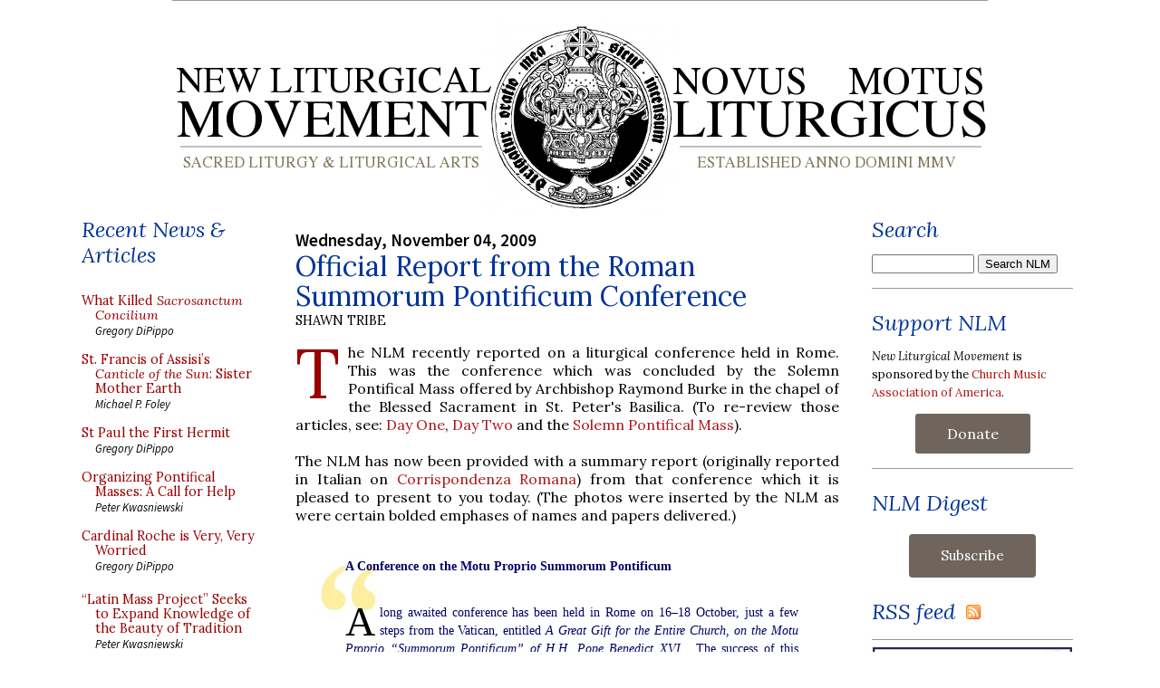

--- FILE ---
content_type: application/javascript
request_url: https://media.newliturgicalmovement.org/js/setupads_premium.js
body_size: 1414
content:
// version 2025-10-22
var adlastrow = 0;
let currentDate = new Date().toJSON().slice(0, 10);
let refDate = "2025-05-01";
let comparison = currentDate.localeCompare(refDate);

function setUpAdsPrem(){
  adrow = 0;
  
  // 1st premium banner
  addAdData('https://media.newliturgicalmovement.org/service/watts-2025-12.gif',
	  220,500,'https://www.wattsandco.com/','Watts and Co.');

// 2nd premium banner
addAdData('https://media.newliturgicalmovement.org/service/mccrery-nlm-ad-fade-2015-07.webp',218,493,
	  'http://www.mccreryarchitects.com/','McCrery Architects');

// 3rd premium banner: 

refDate = "2025-11-02";
  comparison = currentDate.localeCompare(refDate);

  if (comparison < 0) // if currentDate prior to refDate
  {
    addAdData('https://media.newliturgicalmovement.org/service/carmelitehermits20251025.jpg',220,250,
	  'https://allsouls.edcarm.org/?utm_source=nlm&utm_medium=web&utm_campaign=all-souls','All Souls’ Enrollment with the Discalced Hermits of Our Lady of Mount Carmel');
  } else {
	  
    addAdData('https://media.newliturgicalmovement.org/service/cmaa-books-2018-440.webp',220,500,'https://shop.musicasacra.com/','CMAA Books');

  }

// 4th premium banner
addAdData('https://media.newliturgicalmovement.org/service/LuzarVestmentsAd.jpg',220,329,
	  'http://www.luzarvestments.co.uk/','Luzar Vestments');

// 5th premium banner
  refDate = "2026-01-21";
  comparison = currentDate.localeCompare(refDate);

  if (comparison <= 0) // if currentDate less than or equal to refDate
  {
  addAdData('https://media.newliturgicalmovement.org/service/paraclete-press-2025-10-22.jpg',220,500,
	  'https://paracletepress.com/collections/all-chant-resources','Paraclete Press: Gregorian Chant Resources');
  }
// 6th premium banner

addAdData('https://media.newliturgicalmovement.org/service/vicenzino-20250717.gif',220,500,
	  'https://www.rsvarchitect.com/religious-institutional-projects','Riccardo Vicenzino, architect');

/* addAdData('https://media.newliturgicalmovement.org/service/angelico-2024-04.jpg',220,500,'https://www.angelicopress.org/','Angelico Press'); */



// 7th premium banner: 
addAdData('https://media.newliturgicalmovement.org/service/stroik-2023-03-animate.webp',220,250,
	  'http://www.stroik.com/','Duncan G. Stroik, Architect');

// 8th premium banner
 refDate = "2025-08-31";
  comparison = currentDate.localeCompare(refDate);

  if (comparison <= 0) // if currentDate less than or equal to refDate
  {
  addAdData('https://media.newliturgicalmovement.org/service/lms2025.webp',220,500,
	  'https://lms.org.uk/','Latin Mass Society of England and Wales');
  }
// 9th premium banner





// 10th premium banner

// 11th premium banner
//addAdData('https://media.newliturgicalmovement.org/service/baker-nlm-ad-fade-2016-03B.webp',218,493,
//	  'http://www.bakeraia.com/','Baker Architects, LLC');
// temp 12th position


adlastrow = adrow;
};


var clearurl = "https://media.newliturgicalmovement.org/service/clear.png";

function showPremiums(){

var ad = 1;
var outputString  = "";

while (ad <= adlastrow) 
{
  if (ADurl.hasOwnProperty(ad) && ADurl[ad] != '') {
    if (ADimgmap.hasOwnProperty(ad)) {
       outputString += '<center>'
            + '<img src="' + ADimgurl[ad] + '" '
            + 'width="' + ADimgwidth[ad] + '" '
            + 'height="' + ADimgheight[ad] + '" '
            + 'usemap="#' + ADimgmapname[ad] + '" '
            + 'alt="' + ADimgalt[ad] + '"/>'
            + ADimgmap[ad]
            + '</center>';
        } else {
          outputString += '<center>' +  
		   '<a href="' +  ADurl[ad] +  '"' + 
		     'target="_blank" ' + 
		     'onclick="trackOutboundLink(' + "'" + ADurl[ad] + "'" + ')">' + 
		   '<img src="' + clearurl + '" ' + 
           'data-src="' + ADimgurl[ad] + '" ' + 
		   'width="' + ADimgwidth[ad] + '" ' + 
		   'height="' + ADimgheight[ad] + '" ' + 
		   'alt="' + ADimgalt[ad] + '"/>' + 
		   '</a>' + 
		   '</center>';
        }
         outputString += '<br/><br/>';
	 ADurl[ad] = ''; 
  };
  ad = ad + 1;
};  //end while
return outputString; 
};  // end function showPremiums


